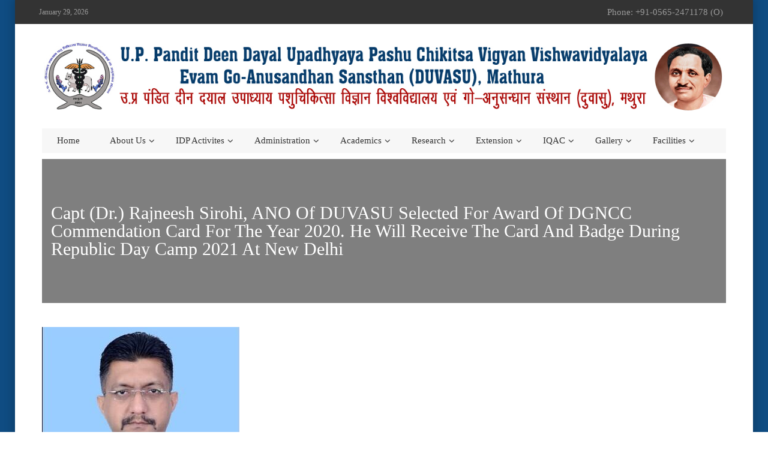

--- FILE ---
content_type: text/html; charset=UTF-8
request_url: https://upvetuniv.edu.in/capt-dr-rajneesh-sirohi-ano-of-duvasu-selected-for-award-of-dgncc-commendation-card-for-the-year-2020/
body_size: 74185
content:
<!doctype html>
<html lang="en-US">
<head>
<meta http-equiv="X-UA-Compatible" content="IE=edge">
<meta charset="UTF-8">
<meta name="viewport" content="width=device-width, initial-scale=1">
<link rel="apple-touch-icon" href="apple-touch-icon.png">
<link rel="profile" href="http://gmpg.org/xfn/11">
<link rel="pingback" href="https://upvetuniv.edu.in/xmlrpc.php">
<title>Capt (Dr.) Rajneesh Sirohi, ANO of DUVASU selected for Award of DGNCC Commendation Card for the year 2020. He will receive the Card and Badge during Republic Day Camp 2021 at New Delhi &#8211; duvasu mathura</title>
<meta name='robots' content='max-image-preview:large' />
<style>img:is([sizes="auto" i], [sizes^="auto," i]) { contain-intrinsic-size: 3000px 1500px }</style>
<link rel='dns-prefetch' href='//maps.googleapis.com' />
<link rel='dns-prefetch' href='//fonts.googleapis.com' />
<link rel="alternate" type="application/rss+xml" title="duvasu mathura &raquo; Feed" href="https://upvetuniv.edu.in/feed/" />
<!-- <link rel='stylesheet' id='wp-block-library-css' href='https://upvetuniv.edu.in/wp-includes/css/dist/block-library/style.min.css?ver=6.8.3' type='text/css' media='all' /> -->
<link rel="stylesheet" type="text/css" href="//upvetuniv.edu.in/wp-content/cache/wpfc-minified/lziqlfvh/4hvs6.css" media="all"/>
<style id='classic-theme-styles-inline-css' type='text/css'>
/*! This file is auto-generated */
.wp-block-button__link{color:#fff;background-color:#32373c;border-radius:9999px;box-shadow:none;text-decoration:none;padding:calc(.667em + 2px) calc(1.333em + 2px);font-size:1.125em}.wp-block-file__button{background:#32373c;color:#fff;text-decoration:none}
</style>
<style id='pdfemb-pdf-embedder-viewer-style-inline-css' type='text/css'>
.wp-block-pdfemb-pdf-embedder-viewer{max-width:none}
</style>
<style id='global-styles-inline-css' type='text/css'>
:root{--wp--preset--aspect-ratio--square: 1;--wp--preset--aspect-ratio--4-3: 4/3;--wp--preset--aspect-ratio--3-4: 3/4;--wp--preset--aspect-ratio--3-2: 3/2;--wp--preset--aspect-ratio--2-3: 2/3;--wp--preset--aspect-ratio--16-9: 16/9;--wp--preset--aspect-ratio--9-16: 9/16;--wp--preset--color--black: #000000;--wp--preset--color--cyan-bluish-gray: #abb8c3;--wp--preset--color--white: #ffffff;--wp--preset--color--pale-pink: #f78da7;--wp--preset--color--vivid-red: #cf2e2e;--wp--preset--color--luminous-vivid-orange: #ff6900;--wp--preset--color--luminous-vivid-amber: #fcb900;--wp--preset--color--light-green-cyan: #7bdcb5;--wp--preset--color--vivid-green-cyan: #00d084;--wp--preset--color--pale-cyan-blue: #8ed1fc;--wp--preset--color--vivid-cyan-blue: #0693e3;--wp--preset--color--vivid-purple: #9b51e0;--wp--preset--gradient--vivid-cyan-blue-to-vivid-purple: linear-gradient(135deg,rgba(6,147,227,1) 0%,rgb(155,81,224) 100%);--wp--preset--gradient--light-green-cyan-to-vivid-green-cyan: linear-gradient(135deg,rgb(122,220,180) 0%,rgb(0,208,130) 100%);--wp--preset--gradient--luminous-vivid-amber-to-luminous-vivid-orange: linear-gradient(135deg,rgba(252,185,0,1) 0%,rgba(255,105,0,1) 100%);--wp--preset--gradient--luminous-vivid-orange-to-vivid-red: linear-gradient(135deg,rgba(255,105,0,1) 0%,rgb(207,46,46) 100%);--wp--preset--gradient--very-light-gray-to-cyan-bluish-gray: linear-gradient(135deg,rgb(238,238,238) 0%,rgb(169,184,195) 100%);--wp--preset--gradient--cool-to-warm-spectrum: linear-gradient(135deg,rgb(74,234,220) 0%,rgb(151,120,209) 20%,rgb(207,42,186) 40%,rgb(238,44,130) 60%,rgb(251,105,98) 80%,rgb(254,248,76) 100%);--wp--preset--gradient--blush-light-purple: linear-gradient(135deg,rgb(255,206,236) 0%,rgb(152,150,240) 100%);--wp--preset--gradient--blush-bordeaux: linear-gradient(135deg,rgb(254,205,165) 0%,rgb(254,45,45) 50%,rgb(107,0,62) 100%);--wp--preset--gradient--luminous-dusk: linear-gradient(135deg,rgb(255,203,112) 0%,rgb(199,81,192) 50%,rgb(65,88,208) 100%);--wp--preset--gradient--pale-ocean: linear-gradient(135deg,rgb(255,245,203) 0%,rgb(182,227,212) 50%,rgb(51,167,181) 100%);--wp--preset--gradient--electric-grass: linear-gradient(135deg,rgb(202,248,128) 0%,rgb(113,206,126) 100%);--wp--preset--gradient--midnight: linear-gradient(135deg,rgb(2,3,129) 0%,rgb(40,116,252) 100%);--wp--preset--font-size--small: 13px;--wp--preset--font-size--medium: 20px;--wp--preset--font-size--large: 36px;--wp--preset--font-size--x-large: 42px;--wp--preset--spacing--20: 0.44rem;--wp--preset--spacing--30: 0.67rem;--wp--preset--spacing--40: 1rem;--wp--preset--spacing--50: 1.5rem;--wp--preset--spacing--60: 2.25rem;--wp--preset--spacing--70: 3.38rem;--wp--preset--spacing--80: 5.06rem;--wp--preset--shadow--natural: 6px 6px 9px rgba(0, 0, 0, 0.2);--wp--preset--shadow--deep: 12px 12px 50px rgba(0, 0, 0, 0.4);--wp--preset--shadow--sharp: 6px 6px 0px rgba(0, 0, 0, 0.2);--wp--preset--shadow--outlined: 6px 6px 0px -3px rgba(255, 255, 255, 1), 6px 6px rgba(0, 0, 0, 1);--wp--preset--shadow--crisp: 6px 6px 0px rgba(0, 0, 0, 1);}:where(.is-layout-flex){gap: 0.5em;}:where(.is-layout-grid){gap: 0.5em;}body .is-layout-flex{display: flex;}.is-layout-flex{flex-wrap: wrap;align-items: center;}.is-layout-flex > :is(*, div){margin: 0;}body .is-layout-grid{display: grid;}.is-layout-grid > :is(*, div){margin: 0;}:where(.wp-block-columns.is-layout-flex){gap: 2em;}:where(.wp-block-columns.is-layout-grid){gap: 2em;}:where(.wp-block-post-template.is-layout-flex){gap: 1.25em;}:where(.wp-block-post-template.is-layout-grid){gap: 1.25em;}.has-black-color{color: var(--wp--preset--color--black) !important;}.has-cyan-bluish-gray-color{color: var(--wp--preset--color--cyan-bluish-gray) !important;}.has-white-color{color: var(--wp--preset--color--white) !important;}.has-pale-pink-color{color: var(--wp--preset--color--pale-pink) !important;}.has-vivid-red-color{color: var(--wp--preset--color--vivid-red) !important;}.has-luminous-vivid-orange-color{color: var(--wp--preset--color--luminous-vivid-orange) !important;}.has-luminous-vivid-amber-color{color: var(--wp--preset--color--luminous-vivid-amber) !important;}.has-light-green-cyan-color{color: var(--wp--preset--color--light-green-cyan) !important;}.has-vivid-green-cyan-color{color: var(--wp--preset--color--vivid-green-cyan) !important;}.has-pale-cyan-blue-color{color: var(--wp--preset--color--pale-cyan-blue) !important;}.has-vivid-cyan-blue-color{color: var(--wp--preset--color--vivid-cyan-blue) !important;}.has-vivid-purple-color{color: var(--wp--preset--color--vivid-purple) !important;}.has-black-background-color{background-color: var(--wp--preset--color--black) !important;}.has-cyan-bluish-gray-background-color{background-color: var(--wp--preset--color--cyan-bluish-gray) !important;}.has-white-background-color{background-color: var(--wp--preset--color--white) !important;}.has-pale-pink-background-color{background-color: var(--wp--preset--color--pale-pink) !important;}.has-vivid-red-background-color{background-color: var(--wp--preset--color--vivid-red) !important;}.has-luminous-vivid-orange-background-color{background-color: var(--wp--preset--color--luminous-vivid-orange) !important;}.has-luminous-vivid-amber-background-color{background-color: var(--wp--preset--color--luminous-vivid-amber) !important;}.has-light-green-cyan-background-color{background-color: var(--wp--preset--color--light-green-cyan) !important;}.has-vivid-green-cyan-background-color{background-color: var(--wp--preset--color--vivid-green-cyan) !important;}.has-pale-cyan-blue-background-color{background-color: var(--wp--preset--color--pale-cyan-blue) !important;}.has-vivid-cyan-blue-background-color{background-color: var(--wp--preset--color--vivid-cyan-blue) !important;}.has-vivid-purple-background-color{background-color: var(--wp--preset--color--vivid-purple) !important;}.has-black-border-color{border-color: var(--wp--preset--color--black) !important;}.has-cyan-bluish-gray-border-color{border-color: var(--wp--preset--color--cyan-bluish-gray) !important;}.has-white-border-color{border-color: var(--wp--preset--color--white) !important;}.has-pale-pink-border-color{border-color: var(--wp--preset--color--pale-pink) !important;}.has-vivid-red-border-color{border-color: var(--wp--preset--color--vivid-red) !important;}.has-luminous-vivid-orange-border-color{border-color: var(--wp--preset--color--luminous-vivid-orange) !important;}.has-luminous-vivid-amber-border-color{border-color: var(--wp--preset--color--luminous-vivid-amber) !important;}.has-light-green-cyan-border-color{border-color: var(--wp--preset--color--light-green-cyan) !important;}.has-vivid-green-cyan-border-color{border-color: var(--wp--preset--color--vivid-green-cyan) !important;}.has-pale-cyan-blue-border-color{border-color: var(--wp--preset--color--pale-cyan-blue) !important;}.has-vivid-cyan-blue-border-color{border-color: var(--wp--preset--color--vivid-cyan-blue) !important;}.has-vivid-purple-border-color{border-color: var(--wp--preset--color--vivid-purple) !important;}.has-vivid-cyan-blue-to-vivid-purple-gradient-background{background: var(--wp--preset--gradient--vivid-cyan-blue-to-vivid-purple) !important;}.has-light-green-cyan-to-vivid-green-cyan-gradient-background{background: var(--wp--preset--gradient--light-green-cyan-to-vivid-green-cyan) !important;}.has-luminous-vivid-amber-to-luminous-vivid-orange-gradient-background{background: var(--wp--preset--gradient--luminous-vivid-amber-to-luminous-vivid-orange) !important;}.has-luminous-vivid-orange-to-vivid-red-gradient-background{background: var(--wp--preset--gradient--luminous-vivid-orange-to-vivid-red) !important;}.has-very-light-gray-to-cyan-bluish-gray-gradient-background{background: var(--wp--preset--gradient--very-light-gray-to-cyan-bluish-gray) !important;}.has-cool-to-warm-spectrum-gradient-background{background: var(--wp--preset--gradient--cool-to-warm-spectrum) !important;}.has-blush-light-purple-gradient-background{background: var(--wp--preset--gradient--blush-light-purple) !important;}.has-blush-bordeaux-gradient-background{background: var(--wp--preset--gradient--blush-bordeaux) !important;}.has-luminous-dusk-gradient-background{background: var(--wp--preset--gradient--luminous-dusk) !important;}.has-pale-ocean-gradient-background{background: var(--wp--preset--gradient--pale-ocean) !important;}.has-electric-grass-gradient-background{background: var(--wp--preset--gradient--electric-grass) !important;}.has-midnight-gradient-background{background: var(--wp--preset--gradient--midnight) !important;}.has-small-font-size{font-size: var(--wp--preset--font-size--small) !important;}.has-medium-font-size{font-size: var(--wp--preset--font-size--medium) !important;}.has-large-font-size{font-size: var(--wp--preset--font-size--large) !important;}.has-x-large-font-size{font-size: var(--wp--preset--font-size--x-large) !important;}
:where(.wp-block-post-template.is-layout-flex){gap: 1.25em;}:where(.wp-block-post-template.is-layout-grid){gap: 1.25em;}
:where(.wp-block-columns.is-layout-flex){gap: 2em;}:where(.wp-block-columns.is-layout-grid){gap: 2em;}
:root :where(.wp-block-pullquote){font-size: 1.5em;line-height: 1.6;}
</style>
<!-- <link rel='stylesheet' id='contact-form-7-css' href='https://upvetuniv.edu.in/wp-content/plugins/contact-form-7/includes/css/styles.css?ver=6.1.4' type='text/css' media='all' /> -->
<!-- <link rel='stylesheet' id='system-public-css' href='https://upvetuniv.edu.in/wp-content/plugins/edmento_core/public/css/system-public.css?ver=1.3' type='text/css' media='all' /> -->
<link rel="stylesheet" type="text/css" href="//upvetuniv.edu.in/wp-content/cache/wpfc-minified/k2qxciuo/4hvs6.css" media="all"/>
<link rel='stylesheet' id='edmento_default_google_fonts-css' href='https://fonts.googleapis.com/css?family=Open+Sans:300,400,600,700%7CWork+Sans:300,400,600,700&#038;subset=latin,latin-ext' type='text/css' media='all' />
<!-- <link rel='stylesheet' id='fw-ext-breadcrumbs-add-css-css' href='https://upvetuniv.edu.in/wp-content/themes/edmento/framework-customizations/extensions/breadcrumbs/static/css/style.css?ver=6.8.3' type='text/css' media='all' /> -->
<!-- <link rel='stylesheet' id='fw-ext-builder-frontend-grid-css' href='https://upvetuniv.edu.in/wp-content/plugins/unyson/framework/extensions/builder/static/css/frontend-grid.css?ver=1.2.12' type='text/css' media='all' /> -->
<!-- <link rel='stylesheet' id='fw-ext-forms-default-styles-css' href='https://upvetuniv.edu.in/wp-content/plugins/unyson/framework/extensions/forms/static/css/frontend.css?ver=2.7.31' type='text/css' media='all' /> -->
<!-- <link rel='stylesheet' id='owl-carousel-css' href='https://upvetuniv.edu.in/wp-content/themes/edmento/css/owl.carousel.css?ver=1.3' type='text/css' media='all' /> -->
<!-- <link rel='stylesheet' id='owl-theme-css' href='https://upvetuniv.edu.in/wp-content/themes/edmento/css/owl.theme.default.css?ver=1.3' type='text/css' media='all' /> -->
<!-- <link rel='stylesheet' id='bootstrap-css' href='https://upvetuniv.edu.in/wp-content/themes/edmento/css/bootstrap.min.css?ver=1.3' type='text/css' media='all' /> -->
<!-- <link rel='stylesheet' id='normalize-css' href='https://upvetuniv.edu.in/wp-content/themes/edmento/css/normalize.css?ver=1.3' type='text/css' media='all' /> -->
<!-- <link rel='stylesheet' id='font-awesome-css' href='https://upvetuniv.edu.in/wp-content/plugins/unyson/framework/static/libs/font-awesome/css/font-awesome.min.css?ver=2.7.31' type='text/css' media='all' /> -->
<!-- <link rel='stylesheet' id='icomoon-css' href='https://upvetuniv.edu.in/wp-content/themes/edmento/css/icomoon.css?ver=1.3' type='text/css' media='all' /> -->
<!-- <link rel='stylesheet' id='animate-css' href='https://upvetuniv.edu.in/wp-content/themes/edmento/css/animate.css?ver=1.3' type='text/css' media='all' /> -->
<!-- <link rel='stylesheet' id='prettyPhoto-css' href='https://upvetuniv.edu.in/wp-content/themes/edmento/css/prettyPhoto.css?ver=1.3' type='text/css' media='all' /> -->
<!-- <link rel='stylesheet' id='edmento_transitions-css' href='https://upvetuniv.edu.in/wp-content/themes/edmento/css/transitions.css?ver=1.3' type='text/css' media='all' /> -->
<!-- <link rel='stylesheet' id='edmento_styles-css' href='https://upvetuniv.edu.in/wp-content/themes/edmento/style.css?ver=1.3' type='text/css' media='all' /> -->
<!-- <link rel='stylesheet' id='edmento_color-css' href='https://upvetuniv.edu.in/wp-content/themes/edmento/css/color.css?ver=1.3' type='text/css' media='all' /> -->
<!-- <link rel='stylesheet' id='edmento_typo-css' href='https://upvetuniv.edu.in/wp-content/themes/edmento/css/typo.css?ver=1.3' type='text/css' media='all' /> -->
<link rel="stylesheet" type="text/css" href="//upvetuniv.edu.in/wp-content/cache/wpfc-minified/q8do5il1/4hvs6.css" media="all"/>
<style id='edmento_typo-inline-css' type='text/css'>
body,p,ul,li {
font-size:15px;
font-family:Palatino;
font-style:300;
color:#000000;
}
body h1{
font-size:32px;
font-family:Verdana;
font-style:300;
color:#151313;
}
body h2{
font-size:30px;
font-family:Verdana;
font-style:300;
color:#000000;
}
body h3{
font-size:20px;
font-family:Verdana;
font-style:300;
color:#000000;
}
body h4{
font-size:18px;
font-family:Verdana;
font-style:300;
color:#000000;
}
body h5{
font-size:17px;
font-family:Verdana;
font-style:300;
color:#000000;
}
body h6{
font-size:16px;
font-family:Verdana;
font-style:300italic;
color:#130b0b;
}	
a,
p a,
p a:hover,
a:hover,
a:focus,
a:active,
.tg-stars span:after,
.tg-noticeboard .tg-textbox span:first-child,
.tg-navigation ul li:hover a[data-new]:after,
.tg-navigation ul li a:hover[data-new]:after,
.tg-themeposttags li a:hover,
.tg-navigation .tg-featuredimg a:hover,
.tg-navigation .tg-themeposttags li a:hover,
.tg-navigation .tg-themeposttitle h3 a:hover,
.tg-navigation .tg-matadata li a:hover,
.tg-navigation .tg-pricebox a:hover,
.tg-pricebox a:hover,
.tg-widgetcontent ul li a:hover,
.tg-btnsimpleprev:hover,
.tg-btnsimplenext:hover,
.tg-widgetdownload .tg-widgetcontent ul li a:hover i,
.tg-widgetdownload .tg-widgetcontent ul li a:hover span,
.tg-widgetdownload .tg-widgetcontent ul li:hover a i,
.tg-widgetdownload .tg-widgetcontent ul li:hover a span,
.tg-campuses ul li a i,
.tg-campuses ul li a span,
.tg-infolist li a,
.tg-infolist li a i,
.tg-infolist li a span,
.tg-widgetcoursecategories .tg-widgetcontent ul li:hover:before,
.tg-breadcrumb li a,
.tg-pricebox a:hover,
.tg-infodata strong a:hover,
.tg-coursestabs .tg-themetabnav li:hover a,
.tg-coursestabs .tg-themetabnav li.active a,
.tg-coursecompunent li span i:first-child,
.tg-courseoutline li span i:first-child,
.tg-scheduleicon,
.tg-result:hover .tg-btndownloadresult,
.tg-result:hover .tg-btndownloadresult em,
.tg-result:hover .tg-btndownloadresult i,
.tg-result:hover .tg-description p,
.tg-btndownloadresult:hover,
.tg-btndownloadresult:hover em,
.tg-btndownloadresult:hover i,
.tg-departmentscollapse .tg-themecollapsecontent ul li:hover .tg-description p,
.tg-departmentscollapse .tg-themecollapsecontent ul li:hover a,
.tg-widgetcontent ul li.tg-active a,
.tg-facultiescollapse > h3:hover > a,
.tg-facultiescollapse > h3.open > a,
.tg-faculty:hover h3 a,
.tg-departmentname h2,
.tg-jobs .tg-themecollapsecontent ul li:hover a,
.tg-jobs .tg-themecollapsecontent ul li:hover p,
.tg-btncommentreply:hover,
.tg-btncommentreply:hover i,
.tg-btncommentreply:hover em,
.tg-comingcountdown .tg-counterbox span:first-child,
.tg-navigation > ul > li.current-menu-item a[data-new]:after,
.tg-widget ul li a:hover
{color: #185fc3;}		
.tg-btn,
.tg-theme-tag,
a[data-new]:after,
.tg-btnsearch,
#tg-magicbox,
.sub-menu li a:before,
.mega-menu-row + .mega-menu-row,
.tg-navigation > ul > li.current-menu-item > a,
.tg-navigation > ul > li:hover > a,
.tg-navigation > ul > li > a:hover,
.mega-menu-col ul li a:before,
.tg-btnsbox .tg-btn:hover,
.tg-widgetadmissionform .tg-widgetcontent,
.tg-signupbox,
.tg-headervtwo .tg-topbar,
.tg-headervtwo .tg-navigation ul li:hover a[data-new]:after,
.tg-headervtwo .tg-navigation ul li a:hover[data-new]:after,
.tg-widgetcontent ul li:hover:before,
.tg-poststyleswitcher li a:hover,
.tg-poststyleswitcher li.tg-active a,
.tg-coursestabs .tg-themetabnav li:before,
.tg-schedule,
.tg-courseinfo .tg-btnsbox .tg-btn,
.tg-relateddocuments li:hover,
.tg-eventcounter,
.tg-widgetcontent ul li:hover:before,
.tg-widgetcontent ul li.tg-active:before,
.tg-optionset li a:before,
.tg-detailpage blockquote:before,
.tg-tag:hover,
.tg-newsandarticle .tg-newspost .tg-btn:hover,
.tg-nav .navbar-toggle,
.post-password-form p input[type=submit],
.children > li > a:before,
.tg-themetag,
.system-loader > div		 
{background: #185fc3; }
.tg-theme-tag:after,
.tg-theme-tag:before,
input:focus,
.select select:focus,
.form-control:focus,
a[data-new]:before,
.tg-headervtwo .tg-navigation ul li:hover a[data-new]:before,
.tg-headervtwo .tg-navigation ul li a:hover[data-new]:before,
.tg-tag:hover
{border-color: #185fc3;}				
.site-boxed-view{background: url(https://upvetuniv.edu.in/wp-content/uploads/2020/10/blue.jpg);}
</style>
<!-- <link rel='stylesheet' id='edmento_responsive-css' href='https://upvetuniv.edu.in/wp-content/themes/edmento/css/responsive.css?ver=1.3' type='text/css' media='all' /> -->
<!-- <link rel='stylesheet' id='edmento_elements_styles-css' href='https://upvetuniv.edu.in/wp-content/themes/edmento/css/elements_styles.css?ver=1.3' type='text/css' media='all' /> -->
<link rel="stylesheet" type="text/css" href="//upvetuniv.edu.in/wp-content/cache/wpfc-minified/6v7pf9yf/4hvs6.css" media="all"/>
<script src='//upvetuniv.edu.in/wp-content/cache/wpfc-minified/kejcqhdb/4hvs6.js' type="text/javascript"></script>
<!-- <script type="text/javascript" src="https://upvetuniv.edu.in/wp-includes/js/jquery/jquery.min.js?ver=3.7.1" id="jquery-core-js"></script> -->
<!-- <script type="text/javascript" src="https://upvetuniv.edu.in/wp-includes/js/jquery/jquery-migrate.min.js?ver=3.4.1" id="jquery-migrate-js"></script> -->
<!-- <script type="text/javascript" src="https://upvetuniv.edu.in/wp-content/plugins/edmento_core/public/js/system-public.js?ver=1.3" id="system-public-js"></script> -->
<!-- <script type="text/javascript" src="https://upvetuniv.edu.in/wp-content/themes/edmento/js/countdown.js?ver=1.3" id="countdown-js"></script> -->
<!-- <script type="text/javascript" src="https://upvetuniv.edu.in/wp-content/themes/edmento/js/collapse.js?ver=1.3" id="collapse-js"></script> -->
<!-- <script type="text/javascript" src="https://upvetuniv.edu.in/wp-content/plugins/unyson/framework/static/js/fw-form-helpers.js?ver=6.8.3" id="fw-form-helpers-js"></script> -->
<link rel="https://api.w.org/" href="https://upvetuniv.edu.in/wp-json/" /><link rel="alternate" title="JSON" type="application/json" href="https://upvetuniv.edu.in/wp-json/wp/v2/posts/4806" /><link rel="EditURI" type="application/rsd+xml" title="RSD" href="https://upvetuniv.edu.in/xmlrpc.php?rsd" />
<meta name="generator" content="WordPress 6.8.3" />
<link rel="canonical" href="https://upvetuniv.edu.in/capt-dr-rajneesh-sirohi-ano-of-duvasu-selected-for-award-of-dgncc-commendation-card-for-the-year-2020/" />
<link rel='shortlink' href='https://upvetuniv.edu.in/?p=4806' />
<link rel="alternate" title="oEmbed (JSON)" type="application/json+oembed" href="https://upvetuniv.edu.in/wp-json/oembed/1.0/embed?url=https%3A%2F%2Fupvetuniv.edu.in%2Fcapt-dr-rajneesh-sirohi-ano-of-duvasu-selected-for-award-of-dgncc-commendation-card-for-the-year-2020%2F" />
<link rel="alternate" title="oEmbed (XML)" type="text/xml+oembed" href="https://upvetuniv.edu.in/wp-json/oembed/1.0/embed?url=https%3A%2F%2Fupvetuniv.edu.in%2Fcapt-dr-rajneesh-sirohi-ano-of-duvasu-selected-for-award-of-dgncc-commendation-card-for-the-year-2020%2F&#038;format=xml" />
<link rel="icon" href="https://upvetuniv.edu.in/wp-content/uploads/2019/06/cropped-vatnery-32x32.png" sizes="32x32" />
<link rel="icon" href="https://upvetuniv.edu.in/wp-content/uploads/2019/06/cropped-vatnery-192x192.png" sizes="192x192" />
<link rel="apple-touch-icon" href="https://upvetuniv.edu.in/wp-content/uploads/2019/06/cropped-vatnery-180x180.png" />
<meta name="msapplication-TileImage" content="https://upvetuniv.edu.in/wp-content/uploads/2019/06/cropped-vatnery-270x270.png" />
</head>
<body class="wp-singular post-template-default single single-post postid-4806 single-format-standard wp-theme-edmento site-boxed-view ed-post-contents sp-easy-accordion-enabled">
<!--[if lt IE 9]>
<p class="browserupgrade">You are using an <strong>outdated</strong> browser. Please <a href="http://browsehappy.com/">upgrade your browser</a> to improve your experience.</p>
<![endif]-->
<div id="tg-wrapper" class="tg-wrapper">
<header id="tg-header" class="tg-header ed-header-v1 tg-haslayout">
<div class="tg-topbar">
<div class="container">
<div class="row">
<div class="tg-leftbox">                                            
<span class="tg-datebox">January 29, 2026</span>
</div>
<div class="tg-rightbox">
<span class="tg-tollfree">Phone: +91-0565-2471178 (O)</span>                        
</div>
</div>
</div>
</div>  
<div class="clearfix"></div>
<div id="tg-fixednav" class="tg-fixednav">                                                        
<div class="container">
<div class="row">
<div class="col-xs-12 col-sm-12 col-md-12 col-lg-12">
<div class="tg-logoandnoticeboard">
<strong class="tg-logo"> 
<a href="https://upvetuniv.edu.in/">
<img src="//upvetuniv.edu.in/wp-content/uploads/2025/09/duvasu-header1-1.jpg" alt="duvasu mathura">
</a> 
</strong>
</div> 
<div class="tg-navigationarea">
<nav id="tg-nav" class="tg-nav">
<div class="navbar-header">
<button type="button" class="navbar-toggle collapsed" data-toggle="collapse" data-target="#tg-navigation" aria-expanded="false">
<span class="sr-only">Toggle navigation</span>
<span class="icon-bar"></span>
<span class="icon-bar"></span>
<span class="icon-bar"></span>
</button>
</div>
<div id="tg-navigation" class="collapse navbar-collapse tg-navigation">
<ul id="menu-main-menu" class=""><li id="menu-item-2749" class="menu-item menu-item-type-post_type menu-item-object-page menu-item-home menu-item-2749"><a href="https://upvetuniv.edu.in/">Home</a></li>
<li id="menu-item-1182" class="menu-item menu-item-type-custom menu-item-object-custom menu-item-has-children dropdown menu-item-1182"><a href="#">About us</a>
<ul class="sub-menu">
<li id="menu-item-3365" class="menu-item menu-item-type-post_type menu-item-object-page menu-item-3365"><a href="https://upvetuniv.edu.in/about-pt-deendayal-upadhyaya-ji/">About Pandit deendayal Upadhyaya Ji</a></li>
<li id="menu-item-3671" class="menu-item menu-item-type-post_type menu-item-object-page menu-item-3671"><a href="https://upvetuniv.edu.in/university-mission-vision-mandate/">University Mission , Vision &#038; Mandate</a></li>
<li id="menu-item-3624" class="menu-item menu-item-type-post_type menu-item-object-page menu-item-3624"><a href="https://upvetuniv.edu.in/university-challenges-targets/">University Challenges &#038; Targets</a></li>
<li id="menu-item-3610" class="menu-item menu-item-type-custom menu-item-object-custom menu-item-has-children dropdown menu-item-3610"><a href="#">University Act and Statues</a>
<ul class="sub-menu">
<li id="menu-item-1194" class="menu-item menu-item-type-post_type menu-item-object-page menu-item-1194"><a href="https://upvetuniv.edu.in/act-of-university/">University Act</a></li>
<li id="menu-item-1195" class="menu-item menu-item-type-post_type menu-item-object-page menu-item-1195"><a href="https://upvetuniv.edu.in/statutes-of-university/">University Statues</a></li>
</ul>
</li>
<li id="menu-item-1192" class="menu-item menu-item-type-post_type menu-item-object-page menu-item-1192"><a href="https://upvetuniv.edu.in/rti-right-to-information/">RTI – Right To Information</a></li>
<li id="menu-item-1191" class="menu-item menu-item-type-post_type menu-item-object-page menu-item-has-children dropdown menu-item-1191"><a href="https://upvetuniv.edu.in/organizational-setup/">Organizational Setup</a>
<ul class="sub-menu">
<li id="menu-item-4470" class="menu-item menu-item-type-post_type menu-item-object-page menu-item-4470"><a href="https://upvetuniv.edu.in/executive-council/">Executive Council</a></li>
<li id="menu-item-4469" class="menu-item menu-item-type-post_type menu-item-object-page menu-item-4469"><a href="https://upvetuniv.edu.in/academic-council/">Academic Council</a></li>
<li id="menu-item-4468" class="menu-item menu-item-type-post_type menu-item-object-page menu-item-4468"><a href="https://upvetuniv.edu.in/finance-committee/">Finance Committee</a></li>
<li id="menu-item-4467" class="menu-item menu-item-type-post_type menu-item-object-page menu-item-4467"><a href="https://upvetuniv.edu.in/examination-committee/">Examination Committee</a></li>
<li id="menu-item-4465" class="menu-item menu-item-type-post_type menu-item-object-page menu-item-4465"><a href="https://upvetuniv.edu.in/research-advisory-committee/">Research Advisory Committee</a></li>
<li id="menu-item-4473" class="menu-item menu-item-type-post_type menu-item-object-page menu-item-4473"><a href="https://upvetuniv.edu.in/extension-advisory-committee/">Extension Advisory Committee</a></li>
<li id="menu-item-14316" class="menu-item menu-item-type-post_type menu-item-object-page menu-item-14316"><a href="https://upvetuniv.edu.in/library-advisory-committee/">Library Advisory Committee</a></li>
</ul>
</li>
</ul>
</li>
<li id="menu-item-3687" class="menu-item menu-item-type-custom menu-item-object-custom menu-item-has-children dropdown menu-item-3687"><a href="#">IDP Activites</a>
<ul class="sub-menu">
<li id="menu-item-5410" class="menu-item menu-item-type-post_type menu-item-object-page menu-item-5410"><a href="https://upvetuniv.edu.in/upcoming-events/">Upcoming Events</a></li>
<li id="menu-item-3621" class="menu-item menu-item-type-post_type menu-item-object-page menu-item-3621"><a href="https://upvetuniv.edu.in/virtual-inauguration/">Virtual Inauguration</a></li>
<li id="menu-item-3613" class="menu-item menu-item-type-custom menu-item-object-custom menu-item-3613"><a href="https://upvetuniv.edu.in/wp-content/uploads/2020/09/ESP.1.pdf">Environment Sustainability Plan</a></li>
<li id="menu-item-3614" class="menu-item menu-item-type-custom menu-item-object-custom menu-item-3614"><a href="https://upvetuniv.edu.in/wp-content/uploads/2020/09/EAP.pdf">Equity Action Plan</a></li>
<li id="menu-item-3623" class="menu-item menu-item-type-post_type menu-item-object-page menu-item-3623"><a href="https://upvetuniv.edu.in/event-organization/">Events Organized</a></li>
<li id="menu-item-6690" class="menu-item menu-item-type-custom menu-item-object-custom menu-item-6690"><a href="https://upvetuniv.edu.in/wp-content/uploads/2021/06/Overseas-Faculty-Training-Application-Details.pdf">Faculty Overseas Training Programme under IDP-NAHEP : Session 2021-22</a></li>
<li id="menu-item-6691" class="menu-item menu-item-type-custom menu-item-object-custom menu-item-6691"><a href="https://upvetuniv.edu.in/wp-content/uploads/2021/06/Overseas-Students-Application-details.pdf">Undergraduate Students Overseas Training Programme under IDP-NAHEP : Session 2021-22</a></li>
</ul>
</li>
<li id="menu-item-1196" class="menu-item menu-item-type-custom menu-item-object-custom menu-item-has-children dropdown menu-item-1196"><a href="#">Administration</a>
<ul class="sub-menu">
<li id="menu-item-1197" class="menu-item menu-item-type-post_type menu-item-object-page menu-item-1197"><a href="https://upvetuniv.edu.in/942-2/">Chancellor</a></li>
<li id="menu-item-8891" class="menu-item menu-item-type-post_type menu-item-object-page menu-item-8891"><a href="https://upvetuniv.edu.in/vice-chancellor-duvasu/">Vice-Chancellor</a></li>
<li id="menu-item-1202" class="menu-item menu-item-type-post_type menu-item-object-page menu-item-1202"><a href="https://upvetuniv.edu.in/previous-vice-chancellor/">Previous Vice-Chancellor&#8217;s</a></li>
<li id="menu-item-4113" class="menu-item menu-item-type-post_type menu-item-object-page menu-item-4113"><a href="https://upvetuniv.edu.in/office-officers-new/">Office &#038; Officers :</a></li>
<li id="menu-item-10820" class="menu-item menu-item-type-post_type menu-item-object-page menu-item-10820"><a href="https://upvetuniv.edu.in/university-policies/">University Policies</a></li>
<li id="menu-item-3657" class="menu-item menu-item-type-custom menu-item-object-custom menu-item-has-children dropdown menu-item-3657"><a href="#">Dean/Director of Colleges</a>
<ul class="sub-menu">
<li id="menu-item-11828" class="menu-item menu-item-type-post_type menu-item-object-page menu-item-11828"><a href="https://upvetuniv.edu.in/dean-college-of-veterinary-science-2/">Dean College of Veterinary Science</a></li>
<li id="menu-item-14438" class="menu-item menu-item-type-post_type menu-item-object-page menu-item-14438"><a href="https://upvetuniv.edu.in/dean-college-of-fisheries-science/">Dean College of Fisheries Science</a></li>
<li id="menu-item-15160" class="menu-item menu-item-type-post_type menu-item-object-page menu-item-15160"><a href="https://upvetuniv.edu.in/dean-college-of-dairy-science/">Dean, College of Dairy Science</a></li>
</ul>
</li>
<li id="menu-item-10782" class="menu-item menu-item-type-post_type menu-item-object-page menu-item-has-children dropdown menu-item-10782"><a href="https://upvetuniv.edu.in/student-welfare-2/">Student Welfare</a>
<ul class="sub-menu">
<li id="menu-item-10451" class="menu-item menu-item-type-post_type menu-item-object-page menu-item-10451"><a href="https://upvetuniv.edu.in/student-council/">Student Council</a></li>
<li id="menu-item-10533" class="menu-item menu-item-type-post_type menu-item-object-page menu-item-has-children dropdown menu-item-10533"><a href="https://upvetuniv.edu.in/hostels-2/">Hostels</a>
<ul class="sub-menu">
<li id="menu-item-10595" class="menu-item menu-item-type-post_type menu-item-object-page menu-item-10595"><a href="https://upvetuniv.edu.in/nehru-hostel/">Nehru Hostel</a></li>
<li id="menu-item-10586" class="menu-item menu-item-type-post_type menu-item-object-page menu-item-10586"><a href="https://upvetuniv.edu.in/vivekanand-hostel/">Vivekanand Hostel</a></li>
<li id="menu-item-10585" class="menu-item menu-item-type-post_type menu-item-object-page menu-item-10585"><a href="https://upvetuniv.edu.in/malviya-hostel/">Malviya Hostel</a></li>
<li id="menu-item-10587" class="menu-item menu-item-type-post_type menu-item-object-page menu-item-10587"><a href="https://upvetuniv.edu.in/deen-dayal-hostel/">Deen Dayal Hostel</a></li>
<li id="menu-item-10588" class="menu-item menu-item-type-post_type menu-item-object-page menu-item-10588"><a href="https://upvetuniv.edu.in/kasturba-hostel/">Kasturba Hostel</a></li>
<li id="menu-item-10589" class="menu-item menu-item-type-post_type menu-item-object-page menu-item-10589"><a href="https://upvetuniv.edu.in/sarojini-hostel/">Sarojini Hostel</a></li>
<li id="menu-item-10590" class="menu-item menu-item-type-post_type menu-item-object-page menu-item-10590"><a href="https://upvetuniv.edu.in/gayatri-hostel/">Jayanti Hostel</a></li>
<li id="menu-item-10591" class="menu-item menu-item-type-post_type menu-item-object-page menu-item-10591"><a href="https://upvetuniv.edu.in/krishna-hostel/">Krishna Hostel</a></li>
<li id="menu-item-10592" class="menu-item menu-item-type-post_type menu-item-object-page menu-item-10592"><a href="https://upvetuniv.edu.in/gautam-hostel/">Gautam Hostel</a></li>
<li id="menu-item-10593" class="menu-item menu-item-type-post_type menu-item-object-page menu-item-10593"><a href="https://upvetuniv.edu.in/sampurna-nand-hostel/">Sampurna Nand Hostel</a></li>
<li id="menu-item-10594" class="menu-item menu-item-type-post_type menu-item-object-page menu-item-10594"><a href="https://upvetuniv.edu.in/shashtri-p-g-girls-hostel/">Shashtri P.G. Girls Hostel</a></li>
</ul>
</li>
<li id="menu-item-10612" class="menu-item menu-item-type-post_type menu-item-object-page menu-item-10612"><a href="https://upvetuniv.edu.in/nss/">National Service Scheme (NSS)</a></li>
<li id="menu-item-10613" class="menu-item menu-item-type-post_type menu-item-object-page menu-item-10613"><a href="https://upvetuniv.edu.in/ncc/">NCC</a></li>
<li id="menu-item-10618" class="menu-item menu-item-type-post_type menu-item-object-page menu-item-10618"><a href="https://upvetuniv.edu.in/extra-curricular/">Extra Curricular</a></li>
<li id="menu-item-10624" class="menu-item menu-item-type-post_type menu-item-object-page menu-item-10624"><a href="https://upvetuniv.edu.in/health-center/">Health Center</a></li>
<li id="menu-item-10625" class="menu-item menu-item-type-post_type menu-item-object-page menu-item-10625"><a href="https://upvetuniv.edu.in/student-hand-book-2/">Student Hand Book</a></li>
<li id="menu-item-10627" class="menu-item menu-item-type-post_type menu-item-object-page menu-item-10627"><a href="https://upvetuniv.edu.in/placement-cell-office/">Placement Cell</a></li>
<li id="menu-item-10628" class="menu-item menu-item-type-custom menu-item-object-custom menu-item-10628"><a href="https://scholarship.up.gov.in/">Post Matric Scholarship</a></li>
</ul>
</li>
<li id="menu-item-14072" class="menu-item menu-item-type-post_type menu-item-object-page menu-item-14072"><a href="https://upvetuniv.edu.in/%e0%a4%b5%e0%a4%bf%e0%a4%b6%e0%a5%8d%e0%a4%b5%e0%a4%b5%e0%a4%bf%e0%a4%a7%e0%a4%be%e0%a4%b2%e0%a4%af-%e0%a4%ae%e0%a5%87%e0%a4%82-%e0%a4%95%e0%a4%be%e0%a4%b0%e0%a5%8d%e0%a4%af%e0%a4%b0%e0%a4%a4/">विश्वविधालय में कार्यरत विभिन्न महाविधालयों में अधिष्ठाता/आचार्य/सह-आचार्य/सहायक आचार्य/सहायक पुस्तकालध्यक्ष की प्रभावी वरिष्ठता सूची</a></li>
</ul>
</li>
<li id="menu-item-1205" class="menu-item menu-item-type-custom menu-item-object-custom menu-item-has-children dropdown menu-item-1205"><a href="#">Academics</a>
<ul class="sub-menu">
<li id="menu-item-14296" class="menu-item menu-item-type-custom menu-item-object-custom menu-item-has-children dropdown menu-item-14296"><a href="#">Colleges  / Institutes</a>
<ul class="sub-menu">
<li id="menu-item-3225" class="menu-item menu-item-type-post_type menu-item-object-page menu-item-has-children dropdown menu-item-3225"><a href="https://upvetuniv.edu.in/college-of-bvsc-and-ah/">College of Veterinary Science &#038; Animal Husbandry</a>
<ul class="sub-menu">
<li id="menu-item-4359" class="menu-item menu-item-type-post_type menu-item-object-page menu-item-4359"><a href="https://upvetuniv.edu.in/faculty-profile/">Faculty Profile</a></li>
<li id="menu-item-2005" class="menu-item menu-item-type-post_type menu-item-object-page menu-item-2005"><a href="https://upvetuniv.edu.in/anatomy-introduction/">Veterinary Anatomy</a></li>
<li id="menu-item-2010" class="menu-item menu-item-type-post_type menu-item-object-page menu-item-2010"><a href="https://upvetuniv.edu.in/physiology-introduction/">Veterinary Physiology</a></li>
<li id="menu-item-2065" class="menu-item menu-item-type-post_type menu-item-object-page menu-item-2065"><a href="https://upvetuniv.edu.in/biochemistry-introduction/">Veterinary Biochemistry</a></li>
<li id="menu-item-2012" class="menu-item menu-item-type-post_type menu-item-object-page menu-item-2012"><a href="https://upvetuniv.edu.in/p-t-introduction/">Veterinary Pharmacology &#038; Toxicology</a></li>
<li id="menu-item-4079" class="menu-item menu-item-type-post_type menu-item-object-page menu-item-4079"><a href="https://upvetuniv.edu.in/veterinary-parasitology/">Veterinary Parasitology</a></li>
<li id="menu-item-12467" class="menu-item menu-item-type-post_type menu-item-object-page menu-item-12467"><a href="https://upvetuniv.edu.in/veterinary-microbiology-4/">Veterinary Microbiology</a></li>
<li id="menu-item-1982" class="menu-item menu-item-type-post_type menu-item-object-page menu-item-1982"><a href="https://upvetuniv.edu.in/veterinary-pathology/">Veterinary Pathology</a></li>
<li id="menu-item-1991" class="menu-item menu-item-type-post_type menu-item-object-page menu-item-1991"><a href="https://upvetuniv.edu.in/vph/">Veterinary Public Health</a></li>
<li id="menu-item-1981" class="menu-item menu-item-type-post_type menu-item-object-page menu-item-1981"><a href="https://upvetuniv.edu.in/animal-nutrition/">Animal Nutrition</a></li>
<li id="menu-item-1984" class="menu-item menu-item-type-post_type menu-item-object-page menu-item-1984"><a href="https://upvetuniv.edu.in/epidemiology-preventive-medicine/">Veterinary Epidemiology &#038; Preventive Medicine</a></li>
<li id="menu-item-2009" class="menu-item menu-item-type-post_type menu-item-object-page menu-item-2009"><a href="https://upvetuniv.edu.in/a-g-b-introduction/">Animal Genetics &#038; Breeding</a></li>
<li id="menu-item-1989" class="menu-item menu-item-type-post_type menu-item-object-page menu-item-1989"><a href="https://upvetuniv.edu.in/lpm/">Livestock Production Management</a></li>
<li id="menu-item-1988" class="menu-item menu-item-type-post_type menu-item-object-page menu-item-1988"><a href="https://upvetuniv.edu.in/lpt/">Livestock Products Technology</a></li>
<li id="menu-item-1987" class="menu-item menu-item-type-post_type menu-item-object-page menu-item-1987"><a href="https://upvetuniv.edu.in/animal-reproduction-gynecology/">Animal Reproduction Gynecology &#038; Obstetrics</a></li>
<li id="menu-item-13515" class="menu-item menu-item-type-post_type menu-item-object-page menu-item-13515"><a href="https://upvetuniv.edu.in/veterinary-animal-husbandry-extension/">Veterinary &#038; Animal Husbandry Extension</a></li>
<li id="menu-item-1986" class="menu-item menu-item-type-post_type menu-item-object-page menu-item-1986"><a href="https://upvetuniv.edu.in/vet-surgery-radiology/">Veterinary Surgery &#038; Radiology</a></li>
<li id="menu-item-1985" class="menu-item menu-item-type-post_type menu-item-object-page menu-item-1985"><a href="https://upvetuniv.edu.in/veterinary-medicine/">Veterinary Medicine</a></li>
<li id="menu-item-1992" class="menu-item menu-item-type-post_type menu-item-object-page menu-item-1992"><a href="https://upvetuniv.edu.in/poultry-science/">Poultry Science</a></li>
<li id="menu-item-1990" class="menu-item menu-item-type-post_type menu-item-object-page menu-item-1990"><a href="https://upvetuniv.edu.in/tvcc/">Veterinary Clinical Complex</a></li>
<li id="menu-item-4083" class="menu-item menu-item-type-post_type menu-item-object-page menu-item-4083"><a href="https://upvetuniv.edu.in/livestock-farm-complex/">Livestock Farm Complex</a></li>
<li id="menu-item-3580" class="menu-item menu-item-type-post_type menu-item-object-page menu-item-3580"><a href="https://upvetuniv.edu.in/distinguished-faculty/">Distinguished Faculty</a></li>
</ul>
</li>
<li id="menu-item-12613" class="menu-item menu-item-type-post_type menu-item-object-page menu-item-12613"><a href="https://upvetuniv.edu.in/college-of-biotechnology/">COLLEGE OF BIOTECHNOLOGY</a></li>
<li id="menu-item-13328" class="menu-item menu-item-type-post_type menu-item-object-page menu-item-13328"><a href="https://upvetuniv.edu.in/college-of-fisheries-2/">College of Fisheries Science</a></li>
<li id="menu-item-12509" class="menu-item menu-item-type-post_type menu-item-object-page menu-item-12509"><a href="https://upvetuniv.edu.in/college-of-dairy-science/">College of Dairy Science</a></li>
<li id="menu-item-10262" class="menu-item menu-item-type-post_type menu-item-object-page menu-item-10262"><a href="https://upvetuniv.edu.in/institute-of-para-veterinary-science-2/">Institute Of Para Veterinary Science</a></li>
</ul>
</li>
<li id="menu-item-1218" class="menu-item menu-item-type-post_type menu-item-object-page menu-item-1218"><a href="https://upvetuniv.edu.in/go-anusandhan-sansthan/">Go Anusandhan Sansthan</a></li>
<li id="menu-item-1220" class="menu-item menu-item-type-post_type menu-item-object-page menu-item-1220"><a href="https://upvetuniv.edu.in/animal-industry-business-management/">Animal Industry &#038; Business Management</a></li>
<li id="menu-item-1209" class="menu-item menu-item-type-post_type menu-item-object-page menu-item-1209"><a href="https://upvetuniv.edu.in/admission/">Admission</a></li>
<li id="menu-item-1210" class="menu-item menu-item-type-post_type menu-item-object-page menu-item-1210"><a href="https://upvetuniv.edu.in/academic-regulations/">Academic Regulations</a></li>
<li id="menu-item-7753" class="menu-item menu-item-type-post_type menu-item-object-page menu-item-has-children dropdown menu-item-7753"><a href="https://upvetuniv.edu.in/examinations/">Examinations</a>
<ul class="sub-menu">
<li id="menu-item-7752" class="menu-item menu-item-type-post_type menu-item-object-page menu-item-7752"><a href="https://upvetuniv.edu.in/undergraduate/">Undergraduate</a></li>
<li id="menu-item-7751" class="menu-item menu-item-type-post_type menu-item-object-page menu-item-7751"><a href="https://upvetuniv.edu.in/postgraduate/">Postgraduate Result</a></li>
<li id="menu-item-12809" class="menu-item menu-item-type-post_type menu-item-object-page menu-item-12809"><a href="https://upvetuniv.edu.in/diploma-3/">Diploma</a></li>
</ul>
</li>
</ul>
</li>
<li id="menu-item-1223" class="menu-item menu-item-type-custom menu-item-object-custom menu-item-has-children dropdown menu-item-1223"><a href="#">Research</a>
<ul class="sub-menu">
<li id="menu-item-1224" class="menu-item menu-item-type-post_type menu-item-object-page menu-item-1224"><a href="https://upvetuniv.edu.in/directorate-of-research/">Directorate of Research</a></li>
<li id="menu-item-1225" class="menu-item menu-item-type-post_type menu-item-object-page menu-item-1225"><a href="https://upvetuniv.edu.in/iaec/">IAEC</a></li>
<li id="menu-item-14624" class="menu-item menu-item-type-post_type menu-item-object-page menu-item-14624"><a href="https://upvetuniv.edu.in/institutional-biosafety-committee-ibsc/">INSTITUTIONAL BIOSAFETY COMMITTEE (IBSC)</a></li>
<li id="menu-item-14358" class="menu-item menu-item-type-post_type menu-item-object-page menu-item-14358"><a href="https://upvetuniv.edu.in/ipr/">IPR</a></li>
</ul>
</li>
<li id="menu-item-3372" class="menu-item menu-item-type-custom menu-item-object-custom menu-item-has-children dropdown menu-item-3372"><a href="#">Extension</a>
<ul class="sub-menu">
<li id="menu-item-1229" class="menu-item menu-item-type-post_type menu-item-object-page menu-item-1229"><a href="https://upvetuniv.edu.in/directorate-of-extension/">Directorate of Extension</a></li>
<li id="menu-item-1230" class="menu-item menu-item-type-post_type menu-item-object-page menu-item-1230"><a href="https://upvetuniv.edu.in/krishi-vigyan-kendra-kvk/">Krishi Vigyan Kendra (KVK)</a></li>
</ul>
</li>
<li id="menu-item-9376" class="menu-item menu-item-type-post_type menu-item-object-page menu-item-has-children dropdown menu-item-9376"><a href="https://upvetuniv.edu.in/iqac/">IQAC</a>
<ul class="sub-menu">
<li id="menu-item-11186" class="menu-item menu-item-type-post_type menu-item-object-page menu-item-11186"><a href="https://upvetuniv.edu.in/best-practices/">Best Practices</a></li>
<li id="menu-item-11188" class="menu-item menu-item-type-post_type menu-item-object-page menu-item-11188"><a href="https://upvetuniv.edu.in/institutional-distinctiveness-2/">Institutional Distinctiveness</a></li>
</ul>
</li>
<li id="menu-item-1684" class="menu-item menu-item-type-custom menu-item-object-custom menu-item-has-children dropdown menu-item-1684"><a href="#">Gallery</a>
<ul class="sub-menu">
<li id="menu-item-10515" class="menu-item menu-item-type-post_type menu-item-object-page menu-item-10515"><a href="https://upvetuniv.edu.in/celebration-of-international-yoga-day-at-duvasu-mathura/">Celebration of International Yoga Day at DUVASU, Mathura</a></li>
<li id="menu-item-9252" class="menu-item menu-item-type-post_type menu-item-object-page menu-item-9252"><a href="https://upvetuniv.edu.in/celebration-of-76th-independence-day-at-duvasu-mathura/">Celebration of 76th Independence Day at DUVASU , Mathura</a></li>
<li id="menu-item-8981" class="menu-item menu-item-type-post_type menu-item-object-page menu-item-8981"><a href="https://upvetuniv.edu.in/celebration-of-8th-international-yoga-day-at-duvasu-mathura/">Celebration of 8th International Yoga Day at DUVASU, Mathura</a></li>
<li id="menu-item-8706" class="menu-item menu-item-type-post_type menu-item-object-page menu-item-8706"><a href="https://upvetuniv.edu.in/%e0%a4%8f%e0%a4%95%e0%a4%be%e0%a4%a6%e0%a4%b6%e0%a4%ae%e0%a5%8d-%e0%a4%a6%e0%a5%80%e0%a4%95%e0%a5%8d%e0%a4%b7%e0%a4%be%e0%a4%a8%e0%a5%8d%e0%a4%a4-%e0%a4%b8%e0%a4%ae%e0%a4%be%e0%a4%b0%e0%a5%8b%e0%a4%b9/">एकादशम् दीक्षान्त समारोह , दुवासु</a></li>
<li id="menu-item-7103" class="menu-item menu-item-type-post_type menu-item-object-page menu-item-7103"><a href="https://upvetuniv.edu.in/celebration-of-independence-day-at-duvasu-mathura/">Celebration of Independence Day at DUVASU , Mathura</a></li>
<li id="menu-item-6742" class="menu-item menu-item-type-post_type menu-item-object-page menu-item-6742"><a href="https://upvetuniv.edu.in/a-brief-report-of-aganwari-workers-awareness-prog-on-dated-21-06-2021/">A Brief Report of Aganwari Workers Awareness Prog. On Dated 21-.06.2021</a></li>
<li id="menu-item-6737" class="menu-item menu-item-type-post_type menu-item-object-page menu-item-6737"><a href="https://upvetuniv.edu.in/international-yoga-day-21-june-2021-in-duvasu-mathura/">International Yoga Day 21 june 2021 in DUVASU Mathura</a></li>
<li id="menu-item-6135" class="menu-item menu-item-type-post_type menu-item-object-page menu-item-6135"><a href="https://upvetuniv.edu.in/valedictory-function-department-of-veterinary-parasitology-conducted-a-three-days-training-program-under-rkvy-funded-project-for-state-veterinary-officers-on-the-topic-control-of-sub-clinical-paras/">VALEDICTORY FUNCTION Department of Veterinary Parasitology conducted a three days TRAINING PROGRAM under RKVY funded project for State Veterinary Officers on the topic: “Control of sub clinical parasitism in dairy animals” from 8th-10th February 2021</a></li>
<li id="menu-item-6019" class="menu-item menu-item-type-post_type menu-item-object-page menu-item-6019"><a href="https://upvetuniv.edu.in/glimpse-of-celebration-of-72nd-republic-day-at-duvasu-mathura-on-26th-jan-2021/">Glimpse of  Celebration of 72nd Republic Day at DUVASU, Mathura on 26th Jan 2021</a></li>
<li id="menu-item-4931" class="menu-item menu-item-type-post_type menu-item-object-page menu-item-4931"><a href="https://upvetuniv.edu.in/duvasu-celebrates-agriculture-education-day-3rd-december-2020/">DUVASU Celebrates Agriculture Education Day 3rd December 2020</a></li>
<li id="menu-item-4895" class="menu-item menu-item-type-post_type menu-item-object-page menu-item-4895"><a href="https://upvetuniv.edu.in/bachelor-of-veterinary-science-and-animal-husbandry-first-professional-b-v-sc-a-h-virtual-orientation-program-2020/">Bachelor of Veterinary Science and Animal Husbandry (First Professional B.V.Sc. &#038; A.H.)  Virtual Orientation Program -December02,2020</a></li>
<li id="menu-item-4142" class="menu-item menu-item-type-post_type menu-item-object-page menu-item-4142"><a href="https://upvetuniv.edu.in/investiture-ceremony-for-grant-of-honorary-colonel-commandant-of-ncc-prof-dr-g-k-singh-vice-chancellor-duvasu-mathura/">Investiture Ceremony for Grant of “Honorary Colonel Commandant” of NCC Prof. (Dr.) G.K. Singh, Vice Chancellor, DUVASU, Mathura</a></li>
<li id="menu-item-3947" class="menu-item menu-item-type-post_type menu-item-object-page menu-item-3947"><a href="https://upvetuniv.edu.in/glimpse-of-20th-duvasu-foundation-day-celebration-25-10-2020/">Glimpse of 20th DUVASU Foundation Day Celebration 25.10.2020</a></li>
<li id="menu-item-3076" class="menu-item menu-item-type-post_type menu-item-object-page menu-item-3076"><a href="https://upvetuniv.edu.in/gandhi-jayanti/">Gandhi Jayanti</a></li>
<li id="menu-item-2972" class="menu-item menu-item-type-custom menu-item-object-custom menu-item-2972"><a href="https://upvetuniv.edu.in/wp-content/uploads/2020/09/Pt-deen-dayal-upadhyay-Jayanti.pdf">Pt. Deen dayal Upadhyay Jayanti</a></li>
<li id="menu-item-3201" class="menu-item menu-item-type-post_type menu-item-object-page menu-item-3201"><a href="https://upvetuniv.edu.in/world-rabies-day-3/">World Rabies Day</a></li>
<li id="menu-item-2899" class="menu-item menu-item-type-post_type menu-item-object-page menu-item-2899"><a href="https://upvetuniv.edu.in/tree-plantation/">Tree Plantation</a></li>
<li id="menu-item-1689" class="menu-item menu-item-type-post_type menu-item-object-page menu-item-1689"><a href="https://upvetuniv.edu.in/lokarpan-samaroh/">Lokarpan Samaroh</a></li>
<li id="menu-item-1688" class="menu-item menu-item-type-post_type menu-item-object-page menu-item-1688"><a href="https://upvetuniv.edu.in/college-building/">College Building</a></li>
<li id="menu-item-1687" class="menu-item menu-item-type-post_type menu-item-object-page menu-item-1687"><a href="https://upvetuniv.edu.in/duvasu-visit-by-hema-malini/">DUVASU Visit by HemaMalini</a></li>
<li id="menu-item-1685" class="menu-item menu-item-type-post_type menu-item-object-page menu-item-1685"><a href="https://upvetuniv.edu.in/photo-gallery/">DUVASU Gallery</a></li>
<li id="menu-item-1686" class="menu-item menu-item-type-post_type menu-item-object-page menu-item-1686"><a href="https://upvetuniv.edu.in/duvasu-cow-gallery/">DUVASU Cow Gallery</a></li>
</ul>
</li>
<li id="menu-item-1239" class="menu-item menu-item-type-custom menu-item-object-custom menu-item-has-children dropdown menu-item-1239"><a href="#">Facilities</a>
<ul class="sub-menu">
<li id="menu-item-1246" class="menu-item menu-item-type-post_type menu-item-object-page menu-item-has-children dropdown menu-item-1246"><a href="https://upvetuniv.edu.in/library/">University Library</a>
<ul class="sub-menu">
<li id="menu-item-14172" class="menu-item menu-item-type-custom menu-item-object-custom menu-item-14172"><a href="https://duvasulibrary.ltsinformatics.com/cgi-bin/koha/opac-main.pl">Library Portal</a></li>
</ul>
</li>
<li id="menu-item-1250" class="menu-item menu-item-type-post_type menu-item-object-page menu-item-1250"><a href="https://upvetuniv.edu.in/central-instrumentation-laboratory/">Central Instrumentation Laboratory</a></li>
<li id="menu-item-5579" class="menu-item menu-item-type-post_type menu-item-object-page menu-item-5579"><a href="https://upvetuniv.edu.in/bio-climatology-laboratory-2/">Bio-Climatology Laboratory</a></li>
<li id="menu-item-3767" class="menu-item menu-item-type-custom menu-item-object-custom menu-item-has-children dropdown menu-item-3767"><a href="#">University Goat Farm</a>
<ul class="sub-menu">
<li id="menu-item-3772" class="menu-item menu-item-type-custom menu-item-object-custom menu-item-3772"><a href="https://upvetuniv.edu.in/wp-content/uploads/2020/10/Objectives-of-Goat-farm.pdf">Objective of Goat Farm</a></li>
<li id="menu-item-3793" class="menu-item menu-item-type-post_type menu-item-object-page menu-item-3793"><a href="https://upvetuniv.edu.in/facilities-at-goat-farm/">Facilities at Goat Farm</a></li>
<li id="menu-item-3813" class="menu-item menu-item-type-post_type menu-item-object-page menu-item-3813"><a href="https://upvetuniv.edu.in/goat-breeds-at-university-farm/">Goat Breeds at University Farm</a></li>
<li id="menu-item-3821" class="menu-item menu-item-type-post_type menu-item-object-page menu-item-3821"><a href="https://upvetuniv.edu.in/breeding-buck-profile/">Breeding Buck Profile</a></li>
<li id="menu-item-3842" class="menu-item menu-item-type-post_type menu-item-object-page menu-item-3842"><a href="https://upvetuniv.edu.in/training-and-farm-visit/">Training And Farm Visit</a></li>
<li id="menu-item-3893" class="menu-item menu-item-type-post_type menu-item-object-page menu-item-3893"><a href="https://upvetuniv.edu.in/visitors-at-goat-farm/">Visitors at Goat Farm</a></li>
<li id="menu-item-3894" class="menu-item menu-item-type-custom menu-item-object-custom menu-item-3894"><a href="https://upvetuniv.edu.in/wp-content/uploads/2020/10/Training-Modules-on-Goat-farming-converted.pdf">Training Module</a></li>
<li id="menu-item-3902" class="menu-item menu-item-type-post_type menu-item-object-page menu-item-3902"><a href="https://upvetuniv.edu.in/registration-form/">Registration Form</a></li>
<li id="menu-item-5879" class="menu-item menu-item-type-custom menu-item-object-custom menu-item-5879"><a href="https://youtu.be/fqB8e4cLubE">Training on A.I. in Goat</a></li>
<li id="menu-item-5233" class="menu-item menu-item-type-post_type menu-item-object-page menu-item-5233"><a href="https://upvetuniv.edu.in/training-of-veterinary-officers-on-ai-in-goats-from-government-of-madhya-pradesh/">Training of Veterinary Officers on AI in goats from Government of Madhya Pradesh</a></li>
<li id="menu-item-4538" class="menu-item menu-item-type-post_type menu-item-object-page menu-item-4538"><a href="https://upvetuniv.edu.in/5-days-training-programme-on-scientific-goat-rearing/">5 Days Training Programme on Scientific Goat Rearing</a></li>
<li id="menu-item-5539" class="menu-item menu-item-type-post_type menu-item-object-page menu-item-5539"><a href="https://upvetuniv.edu.in/5-days-training-program-for-farmers-on-scientific-goat-rearing-from-26-to-30-december-2020/">5 Days Training Program For Farmers on Scientific Goat Rearing From 26 to 30 December  2020</a></li>
<li id="menu-item-5614" class="menu-item menu-item-type-post_type menu-item-object-page menu-item-5614"><a href="https://upvetuniv.edu.in/today-training-for-ai-in-goat-dated-04-01-2021-college-of-veterinary-science-and-ah-duvasu-mathura/">Today Training for AI in Goat Dated : 04/01/2021 , College of Veterinary Science and AH DUVASU Mathura</a></li>
<li id="menu-item-6203" class="menu-item menu-item-type-post_type menu-item-object-page menu-item-6203"><a href="https://upvetuniv.edu.in/visit-of-honble-animal-husbandry-minister-govt-of-maharashtra/">Visit of Hon’ble Animal husbandry Minister Govt. of Maharashtra</a></li>
<li id="menu-item-12933" class="menu-item menu-item-type-post_type menu-item-object-page menu-item-12933"><a href="https://upvetuniv.edu.in/transfer-of-farmer-friendly-technology-by-duvasu-mathura-to-pradan/">Transfer of Farmer Friendly Technology by DUVASU, Mathura to PRADAN</a></li>
</ul>
</li>
<li id="menu-item-1231" class="menu-item menu-item-type-custom menu-item-object-custom menu-item-has-children dropdown menu-item-1231"><a href="#">Farms</a>
<ul class="sub-menu">
<li id="menu-item-1234" class="menu-item menu-item-type-post_type menu-item-object-page menu-item-1234"><a href="https://upvetuniv.edu.in/ilfc-ddd-farm/">ILFC (DDD Farm)</a></li>
<li id="menu-item-5753" class="menu-item menu-item-type-post_type menu-item-object-page menu-item-5753"><a href="https://upvetuniv.edu.in/madhurikund-farm-2/">Madhurikund Farm :</a></li>
<li id="menu-item-1237" class="menu-item menu-item-type-post_type menu-item-object-page menu-item-1237"><a href="https://upvetuniv.edu.in/pasture/">Pasture</a></li>
</ul>
</li>
<li id="menu-item-1244" class="menu-item menu-item-type-post_type menu-item-object-page menu-item-1244"><a href="https://upvetuniv.edu.in/akmu-aris-cell/">ARIS CELL (AKMU)</a></li>
<li id="menu-item-1242" class="menu-item menu-item-type-post_type menu-item-object-page menu-item-has-children dropdown menu-item-1242"><a href="https://upvetuniv.edu.in/infrastructure/">Infrastructure</a>
<ul class="sub-menu">
<li id="menu-item-11191" class="menu-item menu-item-type-custom menu-item-object-custom menu-item-11191"><a href="https://upvetuniv.edu.in/wp-content/uploads/2023/07/Facility-for-eContent-Development-and-Supporting-Research-Website.pdf">Facilities for e-content/research development  &#038; other resource development</a></li>
<li id="menu-item-11192" class="menu-item menu-item-type-custom menu-item-object-custom menu-item-11192"><a href="https://upvetuniv.edu.in/wp-content/uploads/2023/07/ICT-Enabled-Classrooms-Website.pdf">ICT Enabled Classrooms and Seminar Halls</a></li>
</ul>
</li>
<li id="menu-item-2821" class="menu-item menu-item-type-custom menu-item-object-custom menu-item-2821"><a href="https://upvetuniv.edu.in/wp-content/uploads/2020/09/major-Instruments.pdf">Major Instruments</a></li>
<li id="menu-item-1247" class="menu-item menu-item-type-post_type menu-item-object-page menu-item-1247"><a href="https://upvetuniv.edu.in/educational-museum/">Educational Museum</a></li>
<li id="menu-item-1248" class="menu-item menu-item-type-post_type menu-item-object-page menu-item-1248"><a href="https://upvetuniv.edu.in/printing-publication/">Printing &#038; Publication</a></li>
<li id="menu-item-1253" class="menu-item menu-item-type-post_type menu-item-object-page menu-item-1253"><a href="https://upvetuniv.edu.in/bank-post-office/">Bank &#038; Post Office</a></li>
<li id="menu-item-1252" class="menu-item menu-item-type-post_type menu-item-object-page menu-item-1252"><a href="https://upvetuniv.edu.in/health-center/">Health Center</a></li>
<li id="menu-item-1254" class="menu-item menu-item-type-post_type menu-item-object-page menu-item-1254"><a href="https://upvetuniv.edu.in/guest-houses/">Guest Houses</a></li>
</ul>
</li>
</ul>										</div>
</nav>
</div>
</div>
</div>
</div>
</div>
</header>            
<div class="container">           <div class="tg-innerpagebanner" data-appear-top-offset="600" data-parallax="scroll" data-image-src="https://upvetuniv.edu.in/wp-content/themes/edmento/images/pt.jpg">
<div class="tg-pageinnerbanner tg-parallaximg tg-innerbannerimg" style="background:rgba(0,0,0,0.50)">
<div class="container">
<div class="row">
<div class="col-xs-12 col-sm-12 col-md-12 col-lg-12">
<div class="tg-pagetitle">
<h1>Capt (Dr.) Rajneesh Sirohi, ANO of DUVASU selected for Award of DGNCC Commendation Card for the year 2020. He will receive the Card and Badge during Republic Day Camp 2021 at New Delhi</h1>
</div>
</div>
</div>
</div>
</div>
</div>
</div>		        <main id="tg-main" class="tg-main tg-haslayout">
<div class="container">
<div class="row">
<div id="tg-twocolumns" class="tg-twocolumns">
<div class="col-xs-12 col-sm-12 col-md-12 col-lg-12 pull-right">
<div id="tg-content" class="tg-content">
<div class="tg-detailpage tg-newsdetailpage">
<article class="tg-themepost tg-newspost">
<div class="tg-themepostcontent">
</div>
<figure class="tg-featuredimg">
<img src="https://upvetuniv.edu.in/wp-content/uploads/2020/11/WhatsApp-Image-2020-11-22-at-13.30.04-e1606033532773.jpg" alt="capt-dr-rajneesh-sirohi-ano-of-duvasu-selected-for-award-of-dgncc-commendation-card-for-the-year-2020-he-will-receive-the-card-and-badge-during-republic-day-camp-2021-at-new-delhi" >
</figure>                                <div class="tg-description">
</div>
</article>
<!--Comments Area-->
</div>
<!--  .tg-detailpage -->
</div>
<!-- .tg-content -->
</div>
</div>
</div>
</div>

</main>
<footer id="tg-footer" class="tg-footer tg-haslayout">
<div class="tg-signupbox">
<div class="container">
<div class="tg-signuptextbox">
<h3>NEWSLETTER !</h3>
</div>  
<form class="tg-formtheme tg-formsignupfree mc-subscribe-form">
<fieldset>                       
<div class="form-group mc-subscribe">
<input type="email" name="email" value="" class="form-control" placeholder="Enter Email ID">
</div>
<div class="form-group">
<button type="submit" class="tg-btn subscribe_now">Signup Now</button>
</div>
</fieldset>
</form>
</div>
</div>
<div class="tg-footermiddlebar">
<div class="container">
<div class="row">
<div class="col-xs-12 col-sm-6 col-md-3 col-lg-3">
<div class="tg-widget tg-widgetcompanyinfo " id="edmento_aboutus-2">
<div class="tg-widgetcontent">
<div class="tg-description">
<p>UP Pandit Deen Dayal Upadhyaya pashu Chikitsa Vigyan Vishwavidyalaya
Evam Go Anusandhan Sansthan (DUVASU)                                                            <a href="#">Read More</a>
</p>
</div>
<ul class="tg-infolist">
<li>
<i class="icon-location"></i>
<address>DUVASU , Mathura        Pin: 281001 (UP)</address>
</li>
<li>
<i class="icon-phone-handset"></i>
<span>Phone: +91-0565-2470199 (O) </span>
</li>
<li>
<i class="icon-printer"></i>
<span>+91-565-2470819</span>
</li>
<li>
<a href="mailto:duvasuvc@gmail.com">
<i class="icon-envelope"></i>
<span>duvasuvc@gmail.com</span>
</a>
</li>
</ul>
<ul class="tg-socialicons">
<li class="tg-facebook"><a href="https://www.facebook.com/duvasu"><i class="fa fa-facebook"></i></a></li>
<li class="tg-twitter"><a href="https://twitter.com/duvasumathura"><i class="fa fa-twitter"></i></a></li>
<li class="tg-linkedin"><a href=""><i class="fa fa-linkedin"></i></a></li>
</ul>
</div>
</div>                            </div>
<div class="col-xs-12 col-sm-6 col-md-3 col-lg-3">
<div class="tg-widget widget_nav_menu " id="nav_menu-7"><div class="tg-widgettitle"><h3>Important Links !</h3></div><div class="menu-important-link-container"><ul id="menu-important-link" class="menu"><li id="menu-item-1729" class="menu-item menu-item-type-post_type menu-item-object-page menu-item-1729"><a href="https://upvetuniv.edu.in/942-2/">Chancellor</a></li>
<li id="menu-item-2447" class="menu-item menu-item-type-custom menu-item-object-custom menu-item-2447"><a href="http://upgovernor.gov.in/">Raj Bhawan Uttar Pradesh</a></li>
<li id="menu-item-8984" class="menu-item menu-item-type-post_type menu-item-object-page menu-item-8984"><a href="https://upvetuniv.edu.in/vice-chancellor-duvasu/">Vice-Chancellor</a></li>
<li id="menu-item-3353" class="menu-item menu-item-type-post_type menu-item-object-page menu-item-3353"><a href="https://upvetuniv.edu.in/rti-right-to-information/">RTI – Right To Information</a></li>
<li id="menu-item-1808" class="menu-item menu-item-type-post_type menu-item-object-page menu-item-1808"><a href="https://upvetuniv.edu.in/university-notices-circulars/">University Notices &#038; Circulars</a></li>
<li id="menu-item-3639" class="menu-item menu-item-type-post_type menu-item-object-page menu-item-3639"><a href="https://upvetuniv.edu.in/tender-notice/">Tender Notice</a></li>
<li id="menu-item-3508" class="menu-item menu-item-type-custom menu-item-object-custom menu-item-3508"><a href="http://up.gov.in/">Govt. of U.P.</a></li>
<li id="menu-item-3509" class="menu-item menu-item-type-post_type menu-item-object-page menu-item-3509"><a href="https://upvetuniv.edu.in/contact-us/">Contact Us</a></li>
<li id="menu-item-9324" class="menu-item menu-item-type-custom menu-item-object-custom menu-item-9324"><a href="https://duvasumathura.com/webmail">Email Link</a></li>
</ul></div></div>                            </div>
<div class="col-xs-12 col-sm-6 col-md-3 col-lg-3">
<div class="tg-widget widget_nav_menu " id="nav_menu-3"><div class="tg-widgettitle"><h3>University Publications !</h3></div><div class="menu-footer-menu-container"><ul id="menu-footer-menu" class="menu"><li id="menu-item-3344" class="menu-item menu-item-type-post_type menu-item-object-page menu-item-3344"><a href="https://upvetuniv.edu.in/annual-report/">DUVASU Annual Report</a></li>
<li id="menu-item-4109" class="menu-item menu-item-type-post_type menu-item-object-page menu-item-4109"><a href="https://upvetuniv.edu.in/duvasu-newsletter/">DUVASU Newsletter</a></li>
<li id="menu-item-14139" class="menu-item menu-item-type-post_type menu-item-object-page menu-item-14139"><a href="https://upvetuniv.edu.in/e-magazine/">E-Magazine</a></li>
<li id="menu-item-6923" class="menu-item menu-item-type-post_type menu-item-object-page menu-item-6923"><a href="https://upvetuniv.edu.in/pashudhan-patrika/">Pashudhan Patrika</a></li>
<li id="menu-item-2025" class="menu-item menu-item-type-post_type menu-item-object-page menu-item-2025"><a href="https://upvetuniv.edu.in/student-hand-book-2/">Student Hand Book</a></li>
<li id="menu-item-3544" class="menu-item menu-item-type-post_type menu-item-object-page menu-item-3544"><a href="https://upvetuniv.edu.in/student-magazine/">Student Magazine</a></li>
<li id="menu-item-3543" class="menu-item menu-item-type-post_type menu-item-object-page menu-item-3543"><a href="https://upvetuniv.edu.in/faculty-publications/">Faculty Publications</a></li>
<li id="menu-item-6950" class="menu-item menu-item-type-post_type menu-item-object-page menu-item-6950"><a href="https://upvetuniv.edu.in/an-overview-of-university-post-graduate-research/">An Overview of University Post- Graduate Research</a></li>
</ul></div></div>                            </div>
<div class="col-xs-12 col-sm-6 col-md-3 col-lg-3">
<div class="tg-widget widget_nav_menu " id="nav_menu-9"><div class="tg-widgettitle"><h3>Student Corner !</h3></div><div class="menu-student-corner-container"><ul id="menu-student-corner" class="menu"><li id="menu-item-3290" class="menu-item menu-item-type-post_type menu-item-object-page menu-item-3290"><a href="https://upvetuniv.edu.in/placement-cell-information/">Placement Cell</a></li>
<li id="menu-item-3285" class="menu-item menu-item-type-post_type menu-item-object-page menu-item-3285"><a href="https://upvetuniv.edu.in/jobs-opportunities/">Job  Opportunities</a></li>
<li id="menu-item-6394" class="menu-item menu-item-type-post_type menu-item-object-page menu-item-6394"><a href="https://upvetuniv.edu.in/students-scholarship/">Students Scholarship</a></li>
<li id="menu-item-3343" class="menu-item menu-item-type-custom menu-item-object-custom menu-item-3343"><a href="https://upvetuniv.edu.in/wp-content/uploads/2024/01/Thesis-2001-2023.pdf">List Of Thesis 2001-2023</a></li>
<li id="menu-item-11375" class="menu-item menu-item-type-post_type menu-item-object-page menu-item-11375"><a href="https://upvetuniv.edu.in/ncc-2/">NCC</a></li>
<li id="menu-item-3563" class="menu-item menu-item-type-post_type menu-item-object-page menu-item-3563"><a href="https://upvetuniv.edu.in/nss/">National Service Scheme (NSS)</a></li>
<li id="menu-item-10805" class="menu-item menu-item-type-post_type menu-item-object-page menu-item-10805"><a href="https://upvetuniv.edu.in/e-content/">e-content</a></li>
<li id="menu-item-5925" class="menu-item menu-item-type-post_type menu-item-object-page menu-item-5925"><a href="https://upvetuniv.edu.in/download/">Download</a></li>
</ul></div></div>                            </div>
</div>
</div>
</div>
<div class="tg-footerbar"> 
<div class="container">
<div class="row">
<div class="col-xs-12 col-sm-12 col-md-12 col-lg-12"> 
<span class="tg-copyright">Copyright &amp; 2022-23 All Right Reserved | Design by : Digital Ninza Pvt. Ltd.</span>
</div>
</div>
</div>
</div>
</footer>
</div>
<script type="speculationrules">
{"prefetch":[{"source":"document","where":{"and":[{"href_matches":"\/*"},{"not":{"href_matches":["\/wp-*.php","\/wp-admin\/*","\/wp-content\/uploads\/*","\/wp-content\/*","\/wp-content\/plugins\/*","\/wp-content\/themes\/edmento\/*","\/*\\?(.+)"]}},{"not":{"selector_matches":"a[rel~=\"nofollow\"]"}},{"not":{"selector_matches":".no-prefetch, .no-prefetch a"}}]},"eagerness":"conservative"}]}
</script>
<script type="text/javascript" src="https://upvetuniv.edu.in/wp-includes/js/dist/hooks.min.js?ver=4d63a3d491d11ffd8ac6" id="wp-hooks-js"></script>
<script type="text/javascript" src="https://upvetuniv.edu.in/wp-includes/js/dist/i18n.min.js?ver=5e580eb46a90c2b997e6" id="wp-i18n-js"></script>
<script type="text/javascript" id="wp-i18n-js-after">
/* <![CDATA[ */
wp.i18n.setLocaleData( { 'text direction\u0004ltr': [ 'ltr' ] } );
/* ]]> */
</script>
<script type="text/javascript" src="https://upvetuniv.edu.in/wp-content/plugins/contact-form-7/includes/swv/js/index.js?ver=6.1.4" id="swv-js"></script>
<script type="text/javascript" id="contact-form-7-js-before">
/* <![CDATA[ */
var wpcf7 = {
"api": {
"root": "https:\/\/upvetuniv.edu.in\/wp-json\/",
"namespace": "contact-form-7\/v1"
}
};
/* ]]> */
</script>
<script type="text/javascript" src="https://upvetuniv.edu.in/wp-content/plugins/contact-form-7/includes/js/index.js?ver=6.1.4" id="contact-form-7-js"></script>
<script type="text/javascript" src="https://upvetuniv.edu.in/wp-content/themes/edmento/js/owl.carousel.min.js?ver=1.3" id="owl-carousel-js"></script>
<script type="text/javascript" src="https://upvetuniv.edu.in/wp-content/themes/edmento/js/vendor/bootstrap.min.js?ver=1.3" id="bootstrap-js"></script>
<script type="text/javascript" src="https://upvetuniv.edu.in/wp-includes/js/jquery/ui/core.min.js?ver=1.13.3" id="jquery-ui-core-js"></script>
<script type="text/javascript" src="https://upvetuniv.edu.in/wp-includes/js/jquery/ui/datepicker.min.js?ver=1.13.3" id="jquery-ui-datepicker-js"></script>
<script type="text/javascript" id="jquery-ui-datepicker-js-after">
/* <![CDATA[ */
jQuery(function(jQuery){jQuery.datepicker.setDefaults({"closeText":"Close","currentText":"Today","monthNames":["January","February","March","April","May","June","July","August","September","October","November","December"],"monthNamesShort":["Jan","Feb","Mar","Apr","May","Jun","Jul","Aug","Sep","Oct","Nov","Dec"],"nextText":"Next","prevText":"Previous","dayNames":["Sunday","Monday","Tuesday","Wednesday","Thursday","Friday","Saturday"],"dayNamesShort":["Sun","Mon","Tue","Wed","Thu","Fri","Sat"],"dayNamesMin":["S","M","T","W","T","F","S"],"dateFormat":"MM d, yy","firstDay":1,"isRTL":false});});
/* ]]> */
</script>
<script type="text/javascript" src="https://upvetuniv.edu.in/wp-includes/js/jquery/ui/mouse.min.js?ver=1.13.3" id="jquery-ui-mouse-js"></script>
<script type="text/javascript" src="https://upvetuniv.edu.in/wp-includes/js/jquery/ui/sortable.min.js?ver=1.13.3" id="jquery-ui-sortable-js"></script>
<script type="text/javascript" src="https://upvetuniv.edu.in/wp-includes/js/jquery/ui/slider.min.js?ver=1.13.3" id="jquery-ui-slider-js"></script>
<script type="text/javascript" src="https://upvetuniv.edu.in/wp-content/themes/edmento/js/isotope.pkgd.js?ver=1.3" id="isotope-pkgd-js"></script>
<script type="text/javascript" src="https://upvetuniv.edu.in/wp-content/themes/edmento/js/prettyPhoto.js?ver=1.3" id="prettyPhoto-js"></script>
<script type="text/javascript" src="https://upvetuniv.edu.in/wp-content/themes/edmento/js/parallax.js?ver=1.3" id="parallax-js"></script>
<script type="text/javascript" src="https://upvetuniv.edu.in/wp-includes/js/dist/vendor/moment.min.js?ver=2.30.1" id="moment-js"></script>
<script type="text/javascript" id="moment-js-after">
/* <![CDATA[ */
moment.updateLocale( 'en_US', {"months":["January","February","March","April","May","June","July","August","September","October","November","December"],"monthsShort":["Jan","Feb","Mar","Apr","May","Jun","Jul","Aug","Sep","Oct","Nov","Dec"],"weekdays":["Sunday","Monday","Tuesday","Wednesday","Thursday","Friday","Saturday"],"weekdaysShort":["Sun","Mon","Tue","Wed","Thu","Fri","Sat"],"week":{"dow":1},"longDateFormat":{"LT":"g:i A","LTS":null,"L":null,"LL":"F j, Y","LLL":"F j, Y g:i a","LLLL":null}} );
/* ]]> */
</script>
<script type="text/javascript" src="https://upvetuniv.edu.in/wp-content/themes/edmento/js/vendor/modernizr-2.8.3-respond-1.4.2.min.js?ver=1.3" id="modernizr-js"></script>
<script type="text/javascript" id="edmento_callbacks-js-extra">
/* <![CDATA[ */
var scripts_vars = {"ajaxurl":"https:\/\/upvetuniv.edu.in\/wp-admin\/admin-ajax.php"};
var scripts_vars = {"ajaxurl":"https:\/\/upvetuniv.edu.in\/wp-admin\/admin-ajax.php","no_record":"No Record Found.","sticky_header":"disable"};
/* ]]> */
</script>
<script type="text/javascript" src="https://upvetuniv.edu.in/wp-content/themes/edmento/js/edmento_callbacks.js?ver=1.3" id="edmento_callbacks-js"></script>
<script type="text/javascript" src="https://maps.googleapis.com/maps/api/js?sensor=false&amp;libraries=places&amp;ver=6.8.3" id="jquery.googleapis_js-js"></script>
<script type="text/javascript" src="https://upvetuniv.edu.in/wp-content/themes/edmento/js/infowindow.js?ver=1.3" id="google-maps-infobox-js"></script>
<script type="text/javascript" src="https://upvetuniv.edu.in/wp-content/themes/edmento/js/gmap3.js?ver=6.8.3" id="jquery.gmap.api3-js"></script>
<script type="text/javascript" src="https://upvetuniv.edu.in/wp-content/themes/edmento/js/infobox.js?ver=6.8.3" id="jquery.gmap.cluster.infobox-js"></script>
</body></html><!-- WP Fastest Cache file was created in 0.604 seconds, on January 30, 2026 @ 12:22 AM -->